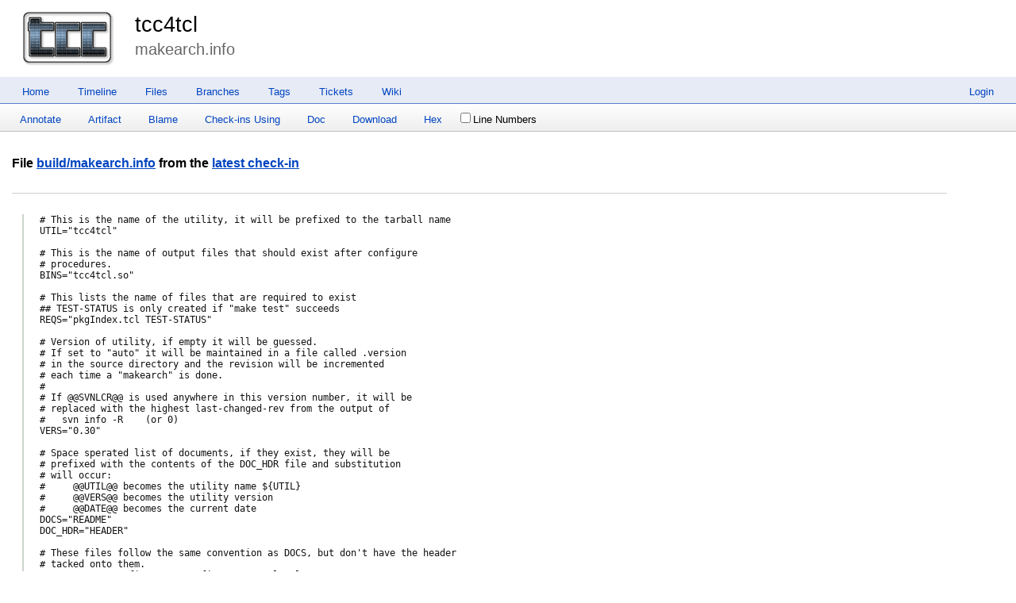

--- FILE ---
content_type: text/html; charset=utf-8
request_url: https://chiselapp.com/user/rkeene/repository/tcc4tcl/file?name=build/makearch.info
body_size: 2183
content:
<!DOCTYPE html>
<html>
<head>
<base href="https://chiselapp.com/user/rkeene/repository/tcc4tcl/doc/tip/build/makearch.info" />
<title>tcc4tcl: makearch.info</title>
<link rel="alternate" type="application/rss+xml" title="RSS Feed"
      href="/user/rkeene/repository/tcc4tcl/timeline.rss" />
<link rel="stylesheet" href="/user/rkeene/repository/tcc4tcl/style.css?default" type="text/css"
      media="screen" />
</head>
<body>
  <div class="header"> 
    <a href="/user/rkeene/repository/tcc4tcl/home"><img src="/user/rkeene/repository/tcc4tcl/logo" alt="logo" class="logo" /></a>
    <div class="title-header">
      <div class="title"><a href="/user/rkeene/repository/tcc4tcl/home">tcc4tcl</a></div>
        <div class="page-title">
      makearch.info
      </div>
    </div>
  </div>
    
  <div class="mainmenu">
    <div class="status"><a href='/user/rkeene/repository/tcc4tcl/login'>Login</a> </div>
    <a href='/user/rkeene/repository/tcc4tcl/home'>Home</a><a href='/user/rkeene/repository/tcc4tcl/timeline'>Timeline</a><a href='/user/rkeene/repository/tcc4tcl/dir?ci=tip'>Files</a><a href='/user/rkeene/repository/tcc4tcl/brlist'>Branches</a><a href='/user/rkeene/repository/tcc4tcl/taglist'>Tags</a><a href='/user/rkeene/repository/tcc4tcl/reportlist'>Tickets</a><a href='/user/rkeene/repository/tcc4tcl/wiki'>Wiki</a>
  </div>
<div class="container"><form id='f01' method='GET' action='/user/rkeene/repository/tcc4tcl/file'>
<input type='hidden' name='udc' value='1'>
<div class="submenu">
<a class="label sml-annotate" href="/user/rkeene/repository/tcc4tcl/annotate?filename=build/makearch.info&amp;checkin=tip">Annotate</a>
<a class="label sml-artifact" href="/user/rkeene/repository/tcc4tcl/artifact/90f84e3b88">Artifact</a>
<a class="label sml-blame" href="/user/rkeene/repository/tcc4tcl/blame?filename=build/makearch.info&amp;checkin=tip">Blame</a>
<a class="label sml-check-ins-using" href="/user/rkeene/repository/tcc4tcl/timeline?uf=90f84e3b8897dba39cb4d72d6de519c19cec8a77">Check-ins Using</a>
<a class="label sml-doc" href="/user/rkeene/repository/tcc4tcl/doc/tip/build/makearch.info">Doc</a>
<a class="label sml-download" href="/user/rkeene/repository/tcc4tcl/raw/90f84e3b8897dba39cb4d72d6de519c19cec8a77?at=makearch.info">Download</a>
<a class="label sml-hex" href="/user/rkeene/repository/tcc4tcl/hexdump?name=90f84e3b8897dba39cb4d72d6de519c19cec8a77">Hex</a>
<label class='submenuctrl submenuckbox smc-ln'><input type='checkbox' name='ln' id='submenuctrl-0' >Line Numbers</label>
</div>
<input type="hidden" name="name" value="build/makearch.info">
</form>
<div class="content"><span id="debugMsg"></span>
<h2>File <a href="/user/rkeene/repository/tcc4tcl/finfo?name=build/makearch.info&amp;m&amp;ci=tip">build/makearch.info</a>
from the <a href="/user/rkeene/repository/tcc4tcl/info/tip">latest check-in</a></h2>
<hr>
<blockquote class="file-content">
<pre>
<code class="language-info"># This is the name of the utility, it will be prefixed to the tarball name
UTIL=&quot;tcc4tcl&quot;

# This is the name of output files that should exist after configure 
# procedures.
BINS=&quot;tcc4tcl.so&quot;

# This lists the name of files that are required to exist
## TEST-STATUS is only created if &quot;make test&quot; succeeds
REQS=&quot;pkgIndex.tcl TEST-STATUS&quot;

# Version of utility, if empty it will be guessed.
# If set to &quot;auto&quot; it will be maintained in a file called .version
# in the source directory and the revision will be incremented
# each time a &quot;makearch&quot; is done.
#
# If @@SVNLCR@@ is used anywhere in this version number, it will be
# replaced with the highest last-changed-rev from the output of
#   svn info -R    (or 0)
VERS=&quot;0.30&quot;

# Space sperated list of documents, if they exist, they will be
# prefixed with the contents of the DOC_HDR file and substitution
# will occur:
#     @@UTIL@@ becomes the utility name ${UTIL}
#     @@VERS@@ becomes the utility version
#     @@DATE@@ becomes the current date
DOCS=&quot;README&quot;
DOC_HDR=&quot;HEADER&quot;

# These files follow the same convention as DOCS, but don&#39;t have the header
# tacked onto them.
UPDATE_VARS=&quot;configure.ac configure tcc4tcl.tcl&quot;

# This script is executed immediately after copying the files
# to a temp directory to attempt to compile
BEFORE=&quot;build/pre.sh&quot;

# This script is executed immediately prior to creation of the
# tarball
AFTER=&quot;&quot;

# Files matching these (space-seperated) patterns are deleted
TMPS=&quot;*.out HEADER build work INST&quot;
</code>
</pre>
</blockquote>
</div>
<script nonce="af20fd89d609a70eb3b7e10aea1f519f3b5832031ae181f1">/* style.c:899 */
function debugMsg(msg){
var n = document.getElementById("debugMsg");
if(n){n.textContent=msg;}
}
</script>
<script nonce='af20fd89d609a70eb3b7e10aea1f519f3b5832031ae181f1'>
/* menu.js *************************************************************/
function toggle_annotation_log(){
var w = document.getElementById("annotation_log");
var x = document.forms["f01"].elements["log"].checked
w.style.display = x ? "block" : "none";
}
function submenu_onchange_submit(){
var w = document.getElementById("f01");
w.submit();
}
(function (){
for(var i=0; 1; i++){
var x = document.getElementById("submenuctrl-"+i);
if(!x) break;
if( !x.hasAttribute('data-ctrl') ){
x.onchange = submenu_onchange_submit;
}else{
var cx = x.getAttribute('data-ctrl');
if( cx=="toggle_annotation_log" ){
x.onchange = toggle_annotation_log;
}
}
}
})();
</script>
</div>
<div class="footer grid-12">
Powered by <a href="http://fossil-scm.org" title="Fossil version [1205ec86cb] 2025-04-30 16:57:32">Fossil</a> &#183; <a href="/user/rkeene/repository/tcc4tcl/timeline.rss">RSS</a>
</div>
</body></html>
